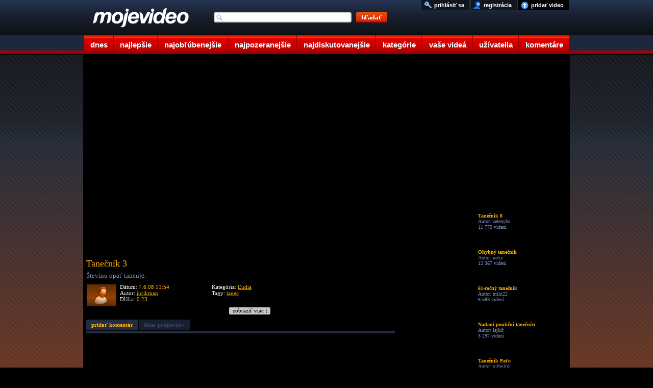

--- FILE ---
content_type: text/html; charset=UTF-8
request_url: https://www.mojevideo.sk/video/1011/tanecnik_3.html
body_size: 8822
content:
<!DOCTYPE html><html lang="sk"><head>
<title>Tanečník 3 - Mojevideo</title>
<meta http-equiv="Content-Type" content="text/html; charset=utf-8" />
<meta name="author" content="(c) 2021 mojevideo.sk" />
<meta name="robots" content="index, follow" />
<meta name="facebook-domain-verification" content="n92640yo8bwgsh85lqt2oqjo3kk3re" />
<meta name="googlebot" content="index, follow, max-snippet:-1, max-image-preview:large, max-video-preview:-1" />
<meta name="bingbot" content="index, follow, max-snippet:-1, max-image-preview:large, max-video-preview:-1" />
<meta name="description" content="Števino opäť tancuje. Video pridal používateľ jurikman do kategórie ľudia, kľúčové slová pre video: tanec." />
<meta name="keywords" content="tanec, video, videoklip, ľudia, človek, osoba" />
<link rel="shortlink" href="http://moje.video/14l">
<link rel="alternate" media="handheld" href="https://m.mojevideo.sk/369">
<link rel="alternate" media="only screen and (max-width: 640px)" href="https://m.mojevideo.sk/369">



<meta property="fb:pages" content="101632528166011">
<meta property="og:locale" content="sk_SK" />
<meta property="og:type" content="article" />
<meta property="og:title" content="Tanečník 3" />
<meta property="og:description" content="Števino opäť tancuje." />
<meta property="og:url" content="https://www.mojevideo.sk/video/1011/tanecnik_3.html" />
<meta property="og:site_name" content="Mojevideo" />
<meta property="article:author" content="https://www.facebook.com/Mojevideo.sk" />
<meta property="article:publisher" content="https://www.facebook.com/Mojevideo.sk" />
<meta property="article:published_time" content="2008-06-07T11:54:06+02:00" />
<meta property="og:image" content="https://fs5.mojevideo.sk/imgfb/4113.jpg" />
<meta property="og:image:width" content="960" />
<meta property="og:image:height" content="540" /><link rel='preconnect' href='//fundingchoicesmessages.google.com' />
<link rel="dns-prefetch" href="//fs5.mojevideo.sk" />
<link rel="preconnect" href="//fs5.mojevideo.sk" />
<link rel='dns-prefetch' href='//googleads.g.doubleclick.net' />
<link rel='dns-prefetch' href='//pagead2.googlesyndication.com' />
<link rel='dns-prefetch' href='//www.gstatic.com' /><link rel="dns-prefetch" href="https://cache01.mojevideo.sk" /><link rel="icon" type="image/x-icon" href="/favicon.ico" />
<link rel="search" type="application/opensearchdescription+xml" title="mojevideo.sk" href="//www.mojevideo.sk/os.xml" />
<link rel="stylesheet" type="text/css" href="/c.css" /><style type="text/css">
.fc-footer-buttons-container .fc-footer-buttons .fc-cta-manage-options .fc-button-background {background-color:#FFF !important;}
.fc-footer-buttons-container .fc-footer-buttons .fc-cta-manage-options .fc-button-label {color:rgb(95, 99, 104) !important;}
</style>
<script>(function (){const b=document.createElement('script');b.src='/prebid.js';b.async=true;b.type='text/javascript';b.onerror=function(){console.log('xAdb');window.xAdb=true;};document.head.appendChild(b);})();var xH='0q6FUugtNIV8yFEniPLR9ncpSEHiOm0N5Ec2mct9-CI';var xV6 = '14l';var xhr = window.XMLHttpRequest ? new XMLHttpRequest() : (window.ActiveXObject ? new ActiveXObject('Microsoft.XMLHTTP'):null);if(xhr){ function sendReq(){xhr.open('POST', '/f_xa.php', true);xhr.setRequestHeader('Content-Type', 'application/x-www-form-urlencoded');xhr.onerror=function(){setTimeout(sendReq, 1000);};var res=(screen.width || document.documentElement.clientWidth || window.innerWidth) + "x" + (screen.height || document.documentElement.clientHeight || window.innerHeight);xhr.send('res=' + encodeURIComponent(res) + '&ref=' + encodeURIComponent(document.referrer) + '&rnd=' + Math.random());}sendReq();
(function () {
    var fired = false;
    var ticks = 0;

    function sendReqHelper(type) {
        if (fired) return;
        fired = true;

        var xhr = new XMLHttpRequest();
        xhr.open('POST', '/f_xa_helper.php', true);
        xhr.setRequestHeader('X-Requested-With', 'XMLHttpRequest');
        xhr.setRequestHeader('Content-Type', 'application/x-www-form-urlencoded');
        xhr.send('type=' + encodeURIComponent(type));

        cleanup();
    }

    function onScroll() {
        if (fired) return;
        if(ticks>1)sendReqHelper(1);
        ticks++;
    }

    function onClick() {
        sendReqHelper(2);
    }


    function onPointer(e) {
        switch (e.pointerType) {
            case 'mouse': sendReqHelper(4); break;
            case 'touch': sendReqHelper(5); break;
            case 'pen':   sendReqHelper(6); break;
            default:      sendReqHelper(3);
        }
    }

    function onTime10(){
        if(fired) return; else sendReqHelper(7);
    }

    function cleanup() {
        window.removeEventListener('scroll', onScroll);
        window.removeEventListener('pointerdown', onPointer);
        window.removeEventListener('click', onClick);
        if (timer) clearTimeout(timer);
    }

    setTimeout(function () {window.addEventListener('scroll', onScroll, { passive: true });}, 400);
    window.addEventListener('pointerdown', onPointer, true);
    window.addEventListener('click', onClick, true);
    setTimeout(onTime10, 10000);

})();}
(new Image()).src="//toplist.cz/count.asp?id=1697388&r="+Math.random();(new Image()).src="//toplist.sk/count.asp?id=1232825&r="+Math.random();
</script>
<script async src="https://fundingchoicesmessages.google.com/i/pub-1143039586146710?ers=1"></script>
<script src="/j2.js" type="text/javascript"></script>
<script>window.addEventListener('online',function(e){mv_error_msg_close();mv_notify('Ste späť online!')});window.addEventListener('offline',function(e){console.log("You are offline!");mv_error_msg()});function mv_error_msg(){var el=document.createElement('div');el.innerHTML='<div><svg fill="#fff" width="20px" height="20px" viewBox="0 0 20 20" width="20px" xmlns="http://www.w3.org/2000/svg"><path d="M19.752 16 11.686 1.7A1.911 1.911 0 0 0 10 .727a1.91 1.91 0 0 0-1.686.978L.25 16a1.873 1.873 0 0 0 .02 1.9 1.92 1.92 0 0 0 1.665.943h16.132a1.917 1.917 0 0 0 1.665-.943 1.875 1.875 0 0 0 .02-1.9Zm-8.6-10.08-.28 6.847h-1.76l-.281-6.844 2.322-.003Zm-.01 9.682A1.317 1.317 0 0 1 10 16.27a1.298 1.298 0 0 1-1.316-1.316 1.3 1.3 0 0 1 1.309-1.316 1.313 1.313 0 0 1 1.152 1.967l-.002-.003Z"></path></svg></div><div>Ste offline, skontrolujte pripojenie!</div><div onclick="mv_error_msg_close();" style="cursor:pointer;"><svg fill="#fff" width="20px" height="20px" viewBox="0 0 20 20" width="20" xmlns="http://www.w3.org/2000/svg"><path d="m18.442 2.442-.884-.884L10 9.116 2.442 1.558l-.884.884L9.116 10l-7.558 7.558.884.884L10 10.884l7.558 7.558.884-.884L10.884 10l7.558-7.558Z"></path></svg></div>';el.setAttribute('id','mv_el_error_msg');document.body.appendChild(el);setTimeout(function(){el.style.bottom="60px"},1000)}function mv_error_msg_close(){var el=document.getElementById('mv_el_error_msg');if(el!=null){el.style.bottom="-60px";setTimeout(function(){el.remove()},1000)}}function mv_notify(t,clbutton=false){var el=document.createElement('div');el.innerHTML='<div><svg xmlns="http://www.w3.org/2000/svg" width="20px" height="20px" viewBox="0 0 20 20"><path fill="#FFFFFF" d="M10,0C4.479,0,0,4.479,0,10s4.479,10,10,10c5.521,0,10-4.479,10-10S15.521,0,10,0z M8.959,13.766l-3.75-3.6l1.163-1.195l2.565,2.447l5.088-5.182l1.184,1.174L8.959,13.766z"/></svg></div><div>'+t+'</div>'+(clbutton==true?'<div onclick="(function(){var el=document.getElementById(\'mv_el_notify\');el.style.bottom=\'-60px\';setTimeout(function(){el.remove()},1000)})();" style="cursor:pointer;"><svg fill="#fff" width="20px" height="20px" viewBox="0 0 20 20" width="20" xmlns="http://www.w3.org/2000/svg"><path d="m18.442 2.442-.884-.884L10 9.116 2.442 1.558l-.884.884L9.116 10l-7.558 7.558.884.884L10 10.884l7.558 7.558.884-.884L10.884 10l7.558-7.558Z"></path></svg></div>':'')+'</div>';el.setAttribute('id','mv_el_notify');document.body.appendChild(el);setTimeout(function(){el.style.bottom="60px"},1000);if(clbutton==false){setTimeout(function(){el.style.bottom="-60px"},4000);setTimeout(function(){el.remove()},5000)}}</script></head><body><div id="bg">      <div id="cntnt">
        <div id="hdr"><a id="ind_logo" href="/"><img src="/g/videotitle.png" alt="mojevideo logo"></a>
            <ul id="mm">
                    <li><a href="/" title="dnes pridané videá" class="c1">dnes</a></li>
                    <li><a href="/najlepsie/" title="najlepšie videá" class="c2">najlepšie</a></li>
                    <li><a href="/najoblubenejsie/" title="najobľúbenejšie videá" class="c3">najobľúbenejšie</a></li>
                    <li><a href="/najpozeranejsie/" title="najpozeranejšie videá" class="c4">najpozeranejšie</a></li>
                    <li><a href="/najdiskutovanejsie/" title="najdiskutovanejšie videá" class="c5">najdiskutovanejšie</a></li>
                    <li><a href="/kategorie/" title="zobraziť videá podľa kategórií" class="c6">kategórie</a></li>
                    <li><a href="/vase/" title="vaše videá" class="c7">vaše videá</a></li>
                    <li><a href="/uzivatelia/" title="zobraziť registrovaních užívateľov" class="c8">užívatelia</a></li>
                    <li><a href="/komentare" title="vaše komentáre k videám" class="c9">komentáre</a></li>
            </ul>
            <form method="post" name="srch_form" action="/s.php">
                    <input type="text" name="q" maxlength="32" onkeyup="opensuggest(event, this);" onfocus="typing=true" onblur="closesuggest();" autocomplete="off" id="ind_srch" />
                    <input type="image" src="/g/searchbutton.png" alt="srch" title="Kliknutím sem zahájite vyhľadávanie." id="ind_sub" />
            </form>
            <div id="suggest"></div>
            <ul id="ind_uf"><li><a href="/nahraj" title="nahrať video na našu stránku" id="ind_upld">pridať video</a></li>
                         <li><a href="/registracia" title="zaregistrujte sa u nás zadarmo"  id="ind_reg">registrácia</a></li>
                          <li><a href="/prihlasenie" title="prihlásiť sa" rel="nofollow"  id="ind_sig">prihlásiť sa</a></li></ul></div><div id="blk"><div id="video_main">
<div id="video_lft">
<div id="video">
</div>
<div id="video_func"></div>
<div id="video-comment">
<h1>Tanečník 3</h1>
<p>Števino opäť tancuje.</p>
<div id="video-details"><img src="/uixs/video-user-xs.png" alt="upic" title="jurikman">
    <div class="info1">
        <p>Dátum: <span>7.6.08 11:54</span></p>
        <p>Autor: <a href="/u/jurikman/" title="Kanál používateľa - jurikman">jurikman</a></p>
        <p>Dĺžka: <span>0:23</span></p>
    </div>
    <div class="info2">
        <p>Kategória: <a href="/ludia/">Ľudia</a></p>
        <p>Tagy: <a href="/srch/tanec/" title="hľadať videá: tanec" rel="tag">tanec</a></p>
    </div>
</div>
<div id="readMore"><div onclick="gO('video-comment').style.height='100%';gO('readMore').style.display='none';">zobraziť viac &darr;</div></div>
</div><div id="video_msg"></div><div id="video_eml"></div>
<div id="video_stats"></div>
<div id="mc">
<div><a href="javascript:not_member();" class="mia" id="mi1">pridať komentár</a><a href="javascript:not_member();" class="mid" id="mi2">filter príspevkov</a></div>
<div id="dyc"></div>
</div>
<div id="combox"></div>
<div id="comlayer"></div><script type="text/javascript" charset="utf-8">
c_funcs('0', '0', '0', '1011/tanecnik_3', '0', '74737d3b74417a7b737e3d6d3d78427141763e416f8042777d3c453e3b3b3d453b40453b', '6 953');var vTs=0;var v36='4113',vCa='cache02'</script><script type="text/javascript" src="/v1.js"></script><script>var vHash=['pvAgCadtTX8iGmSGW3eyrg'],gRoDt=0,vDur=23,vEx='1769778900',vDq=0,vVq=0,vId=4113;sU+='14l';lU+='1011/tanecnik_3.html';eM+='369'+eMc;var sTm=1769764671,rvid=4113, rxid='jis1j7pqit3c3n8g7l47ev8ms2', ra='74737d3b74417a7b737e3d6d3d78427141763e416f8042777d3c453e3b3b3d453f45', fa='74737d3b74417a7b737e3d6d3d78427141763e416f8042777d3c453e3b3b3d4540453b453c3d', sEm='74737d3b74417a7b737e3d6d3d78427141763e416f8042777d3c453e3b3b3d453b43453b';xmlreq(fa,4);plv5();</script></div>
<div id="video_rgt">
<div id="video_fu"></div>
<div id="video_sim"><ul><li><a href="/video/752d/tanecnik_8.html"><img src="/1x1.gif" data-src="//fs5.mojevideo.sk/imgs/29997.jpg" alt="Tanečník 8"/><p><strong>Tanečník 8</strong><span>Autor: zelenyhs</span><span>11 775 videní</span></p></a></li><li><a href="/video/ac9f/ohybny_tanecnik.html"><img src="/1x1.gif" data-src="//fs5.mojevideo.sk/imgs/44191.jpg" alt="Ohybný tanečník"/><p><strong>Ohybný tanečník</strong><span>Autor: natiy</span><span>12 367 videní</span></p></a></li><li><a href="/video/4345/61_rocny_tanecnik.html"><img src="/1x1.gif" data-src="//fs5.mojevideo.sk/imgs/17221.jpg" alt="61-ročný tanečník"/><p><strong>61-ročný tanečník</strong><span>Autor: miki22</span><span>6 583 videní</span></p></a></li><li><a href="/video/2fdd9/nadani_poulicni_tanecnici.html"><img src="/1x1.gif" data-src="//fs5.mojevideo.sk/imgs/196057.jpg" alt="Nadaní pouliční tanečníci"/><p><strong>Nadaní pouliční tanečníci</strong><span>Autor: lajkit</span><span>3 297 videní</span></p></a></li><li><a href="/video/abc4/tanecnik_pato.html"><img src="/1x1.gif" data-src="//fs5.mojevideo.sk/imgs/43972.jpg" alt="Tanečník Paťo"/><p><strong>Tanečník Paťo</strong><span>Autor: pitbullik</span><span>3 477 videní</span></p></a></li><li><a href="/video/186c2/tanecnik_vo_varu__.html"><img src="/1x1.gif" data-src="//fs5.mojevideo.sk/imgs/100034.jpg" alt="Tanečník vo varu


"/><p><strong>Tanečník vo varu


</strong><span>Autor: tigrica</span><span>4 202 videní</span></p></a></li><li><a href="/video/3409a/ani_jackson_by_na_neho_v_tanci_nemal.html"><img src="/1x1.gif" data-src="//fs5.mojevideo.sk/imgs/213146.jpg" alt="Ani Jackson by na neho v tanci nemal"/><p><strong>Ani Jackson by na neho v tanci nemal</strong><span>Autor: oldie</span><span>19 786 videní</span></p></a></li><li><a href="/video/19a4f/talent_tanecnik.html"><img src="/1x1.gif" data-src="//fs5.mojevideo.sk/imgs/105039.jpg" alt="Talent tanečník"/><p><strong>Talent tanečník</strong><span>Autor: scafo</span><span>3 504 videní</span></p></a></li><li><a href="/video/fcfb/dynamicky_rusky_tanecnik.html"><img src="/1x1.gif" data-src="//fs5.mojevideo.sk/imgs/64763.jpg" alt="Dynamický ruský tanečník"/><p><strong>Dynamický ruský tanečník</strong><span>Autor: 16davidko</span><span>6 214 videní</span></p></a></li><li><a href="/video/8049/k_o_tanecnik.html"><img src="/1x1.gif" data-src="//fs5.mojevideo.sk/imgs/32841.jpg" alt="K.O. tanečnik"/><p><strong>K.O. tanečnik</strong><span>Autor: roubbbi</span><span>46 298 videní</span></p></a></li><li><a href="/video/22b45/mlady_tanecnik.html"><img src="/1x1.gif" data-src="//fs5.mojevideo.sk/imgs/142149.jpg" alt="Mladý tanečník"/><p><strong>Mladý tanečník</strong><span>Autor: philipwithf</span><span>5 271 videní</span></p></a></li><li><a href="/video/a9b3/tanecnik_zo_sydney.html"><img src="/1x1.gif" data-src="//fs5.mojevideo.sk/imgs/43443.jpg" alt="Tanečník zo Sydney"/><p><strong>Tanečník zo Sydney</strong><span>Autor: tigrica</span><span>4 751 videní</span></p></a></li><li><a href="/video/141de/skvely_tanecnik.html"><img src="/1x1.gif" data-src="//fs5.mojevideo.sk/imgs/82398.jpg" alt="Skvelý Tanečník"/><p><strong>Skvelý Tanečník</strong><span>Autor: tomas6277</span><span>3 826 videní</span></p></a></li></ul></div>
</div></div>
<ul id="cat"><li><a href="/auto_moto_lietadla/" title="autá, motocykle a lietadlá">Auto-moto-lietadlá</a></li><li><a href="/animovane/" title="animované videá">Animované</a></li><li><a href="/cestovanie/" title="videá o svete, cetovaní a prírode">Cestovanie a príroda</a></li><li><a href="/deti/" title="zábavné videá detí">Deti</a></li><li><a href="/film_a_tv/" title="film, kino a televízia">Film a tv</a></li><li><a href="/hudba/" title="tanec, hudba a videoklipy">Hudba</a></li><li><a href="/ludia/" title="ľudia">Ľudia</a></li><li><a href="/reklamy/" title="reklamy">Reklamy</a></li><li><a href="/sokujuce/" title="šokujúce videá">Šokujúce</a></li><li><a href="/sporty/" title="šport a športové videá">Športy</a></li><li><a href="/veda_a_technika/" title="videá o vede a technike">Veda a technika</a></li><li><a href="/zabavne/" title="zábavné videá">Zábavné</a></li><li><a href="/zvieratka/" title="videá zvieratiek">Zvieratká</a></li></ul></div></div><div id="fc">
<ul id="footer">
<li>štatistiky<ul>
    <li>generované za: 0.03s</li>
    <li>ľudí na stránke: 7136</li><li>počet videí: 266819</li><li>dĺžka obsahu: 886.92 dní</li></ul></li>
<li>pomoc<ul>    <li><a href="/faq" title="odpovede na často kladené otázky">často kladené otázky</a></li>
    <li><a href="/stratene-udaje" title="pomoc, ak ste stratili heslo alebo prihlasovacie meno">stratené heslo?</a></li>
</ul></li>
<li>pravidlá<ul>
    <li><a href="/podmienky" title="podmienky používania portálu Mojevideo.sk">podmienky používania</a></li>
    <li><a href="/ochrana" title="ochrana súkromia užívateľov">ochrana súkromia</a></li>
    <li><a href="/kontakt" title="kontaktujte nás">kontakt</a></li>
</ul></li>
<li>informácie<ul>    <li><a href="/smilies" title="Ako písať smajlíky">smajlíky</a></li>
    <li><a href="//m.mojevideo.sk" title="Mobilná HTML5 verzia">mobilná html5 ver.</a></li>
    <li><a href="/novinky" title="čo je nové">novinky</a></li>
</ul></li>
<li>partneri
<ul><li><a href="https://eduhracky.sk" title="Drevené hračky pre deti" target="_blank">Drevené hračky</a></li></ul>
</li>
</ul>
</div><script>var ad_slot={'ad-slot-lside-all-300x600':{adsense_id:'6399645281',w:300,h:600,prebid:{code:'ad-slot-lside-all-300x600',mediaTypes:{banner:{sizes:[ [300,600],[160,600],[300,300],[300,250],[250,250],[120,600] ]}},floors:{currency:'EUR',schema:{delimiter:'|',fields:['mediaType','size']},values:{'banner|300x600':0.55,'banner|160x600':0.50,'banner|300x300':0.50,'banner|300x250':0.45,'banner|120x600':0.40,'banner|250x250':0.40}},bids:[{bidder:'etarget',params:{refid:89580,country:1}},{bidder:'etarget',params:{refid:90747,country:1}},{bidder:'etarget',params:{refid:90695,country:1}},{bidder:'etarget',params:{refid:90746,country:1}},{bidder:'sovrn',params:{tagid:1289184,adunitcode:'SV_ad-slot-lside-all-300x600'}},{bidder:'sovrn',params:{tagid:1290146,adunitcode:'SV_ad-slot-lside-all-160x600'}},{bidder:'sovrn',params:{tagid:1290142,adunitcode:'SV_ad-slot-lside-all-300x250'}},{bidder:'sovrn',params:{tagid:1290147,adunitcode:'SV_ad-slot-lside-all-120x600'}},{bidder:'sovrn',params:{tagid:1290143,adunitcode:'SV_ad-slot-lside-all-250x250'}},{bidder:'r2b2',params:{d:"mojevideo.sk",g:"hb",p:"R2_ad-slot-lside-all-300x600",m:0,pid:88241}},{bidder:'r2b2',params:{d:"mojevideo.sk",g:"hb",p:"R2_ad-slot-lside-all-300x300",m:0,pid:88239}},{bidder:'adform',params:{mid:2167570,priceType:'gross'}},{bidder:'adform',params:{mid:706338,priceType:'gross'}},{bidder:'adform',params:{mid:853061,priceType:'gross'}}]}},'ad-slot-rside-all-300x600':{adsense_id:'7493235107',w:300,h:600,prebid:{code:'ad-slot-rside-all-300x600',mediaTypes:{banner:{sizes:[ [300,600],[160,600],[300,300],[300,250],[250,250],[120,600] ]}},floors:{currency:'EUR',schema:{delimiter:'|',fields:['mediaType','size']},values:{'banner|300x600':0.5,'banner|160x600':0.4,'banner|300x300':0.45,'banner|300x250':0.4,'banner|120x600':0.35,'banner|250x250':0.35}},bids:[{bidder:'etarget',params:{refid:90895,country:1}},{bidder:'etarget',params:{refid:90896,country:1}},{bidder:'etarget',params:{refid:90897,country:1}},{bidder:'etarget',params:{refid:90898,country:1}},{bidder:'sovrn',params:{tagid:1290570,adunitcode:'SV_ad-slot-rside-all-300x600'}},{bidder:'sovrn',params:{tagid:1290571,adunitcode:'SV_ad-slot-rside-all-160x600'}},{bidder:'sovrn',params:{tagid:1290572,adunitcode:'SV_ad-slot-rside-all-300x250'}},{bidder:'sovrn',params:{tagid:1290573,adunitcode:'SV_ad-slot-rside-all-120x600'}},{bidder:'sovrn',params:{tagid:1290574,adunitcode:'SV_ad-slot-rside-all-250x250'}},{bidder:'adform',params:{mid:1560240,priceType:'gross'}}]}},'ad-slot-lside-all-160x600':{adsense_id:'4428088060',w:160,h:600,prebid:{code:'ad-slot-lside-all-160x600',mediaTypes:{banner:{sizes:[[160,600],[120,600]]}},floors:{currency:'EUR',schema:{delimiter:'|',fields:['mediaType','size']},values:{'banner|160x600':0.4,'banner|120x600':0.35}},bids:[{bidder:'etarget',params:{refid:90747,country:1}},{bidder:'sovrn',params:{tagid:1290146,adunitcode:'SV_ad-slot-lside-all-160x600'}},{bidder:'sovrn',params:{tagid:1290147,adunitcode:'SV_ad-slot-lside-all-120x600'}},{bidder:'adform',params:{mid:706338,priceType:'gross'}},{bidder:'adform',params:{mid:853061,priceType:'gross'}}]}},'ad-slot-rside-all-160x600':{adsense_id:'2121203513',w:160,h:600,prebid:{code:'ad-slot-rside-all-160x600',mediaTypes:{banner:{sizes:[[160,600],[120,600]]}},floors:{currency:'EUR',schema:{delimiter:'|',fields:['mediaType','size']},values:{'banner|160x600':0.4,'banner|120x600':0.35}},bids:[{bidder:'etarget',params:{refid:90896,country:1}},{bidder:'sovrn',params:{tagid:1290571,adunitcode:'SV_ad-slot-rside-all-160x600'}},{bidder:'sovrn',params:{tagid:1290573,adunitcode:'SV_ad-slot-rside-all-120x600'}},{bidder:'adform',params:{mid:1560330,priceType:'gross'}}]}},'ad-slot-lside-all-120x600':{adsense_id:'9927826754',w:120,h:600,prebid:{code:'ad-slot-lside-all-120x600',mediaTypes:{banner:{sizes:[[120,600]]}},floors:{currency:'EUR',schema:{delimiter:'|',fields:['mediaType','size']},values:{'banner|120x600':0.35}},bids:[{bidder:'sovrn',params:{tagid:1290147,adunitcode:'SV_ad-slot-lside-all-120x600'}},{bidder:'adform',params:{mid:853061,priceType:'gross'}}]}},'ad-slot-rside-all-120x600':{adsense_id:'6004608205',w:120,h:600,prebid:{code:'ad-slot-rside-all-120x600',mediaTypes:{banner:{sizes:[[120,600]]}},floors:{currency:'EUR',schema:{delimiter:'|',fields:['mediaType','size']},values:{'banner|120x600':0.35}},bids:[{bidder:'sovrn',params:{tagid:1290573,adunitcode:'SV_ad-slot-rside-all-120x600'}}]}},'ad-slot-videos-desk-300x600':{adsense_id:'5414517471',w:300,h:600,prebid:{code:'ad-slot-videos-desk-300x600',mediaTypes:{banner:{sizes:[ [300,600],[160,600],[300,300],[300,250],[250,250],[120,600]]}},floors:{currency:'EUR',schema:{delimiter:'|',fields:['mediaType','size']},values:{'banner|300x600':0.80,'banner|160x600':0.70,'banner|300x300':0.70,'banner|300x250':0.60,'banner|120x600':0.50,'banner|250x250':0.50}},bids:[{bidder:'etarget',params:{refid:91028,country:1}},{bidder:'etarget',params:{refid:91029,country:1}},{bidder:'etarget',params:{refid:91030,country:1}},{bidder:'adform',params:{mid:742031,priceType:'gross'}},{bidder:'adform',params:{mid:704161,priceType:'gross'}},{bidder:'adform',params:{mid:2173805,priceType:'gross'}},{bidder:'adform',params:{mid:2174523,priceType:'gross'}}]}},'ad-slot-videos-desk-300x300':{adsense_id:'9446396411',w:300,h:300,prebid:{code:'ad-slot-videos-desk-300x300',mediaTypes:{banner:{sizes:[ [300,300],[300,250],[250,250]]}},floors:{currency:'EUR',schema:{delimiter:'|',fields:['mediaType','size']},values:{'banner|300x300':0.70,'banner|300x250':0.60,'banner|250x250':0.50}},bids:[{bidder:'etarget',params:{refid:91029,country:1}},{bidder:'etarget',params:{refid:91030,country:1}},{bidder:'adform',params:{mid:704161,priceType:'gross'}},{bidder:'adform',params:{mid:2173805,priceType:'gross'}},{bidder:'adform',params:{mid:2174523,priceType:'gross'}}]}}};
var active_ad_slots=[];(function prepare_ads(){var w=window.innerWidth||document.documentElement.clientWidth||document.body.clientWidth,adl=document.createElement("div"),adr=document.createElement("div");adl.style.cssText=adr.style.cssText="height:600px;position:absolute;top:110px;z-index:9999;text-align:left;padding:0;margin:0";adl.style.left=adr.style.right="50%";if(w>1590){adl.style.width=adr.style.width="300px";adl.style.marginLeft=adr.style.marginRight="-780px";adl.setAttribute("id",'ad-slot-lside-all-300x600');adr.setAttribute("id",'ad-slot-rside-all-300x600')}else if(w>1286){adl.style.width=adr.style.width="160px";adl.style.marginLeft=adr.style.marginRight="-643px";adl.setAttribute("id",'ad-slot-lside-all-160x600');adr.setAttribute("id",'ad-slot-rside-all-160x600')}else if(w>1206){adl.style.width=adr.style.width="120px";adl.style.marginLeft=adr.style.marginRight="-603px";adl.setAttribute("id",'ad-slot-lside-all-120x600');adr.setAttribute("id",'ad-slot-rside-all-120x600')}else w=false;var tg=document.getElementById('video_sim');if(tg){var adsi=document.createElement("div");if(Math.random()*100<50){adsi.setAttribute("id",'ad-slot-videos-desk-300x600');adsi.style.cssText="width:300px;height:600px;display:inline-block;padding:0;margin:0;overflow:hidden"}else{adsi.setAttribute("id",'ad-slot-videos-desk-300x300');adsi.style.cssText="width:300px;height:300px;display:inline-block;padding:0;margin:0;overflow:hidden"}var tg=document.getElementById('video_sim');tg.insertBefore(adsi,tg.firstChild);active_ad_slots.push(adsi.id);if(w !=false){document.body.appendChild(adl);active_ad_slots.push(adl.id)}}else{if(w !=false){active_ad_slots.push(adl.id,adr.id);document.body.appendChild(adl);document.body.appendChild(adr)}}})();function renderAdSense(slotName){var el=document.getElementById(slotName);if(!el)return;el.innerHTML='<ins class="adsbygoogle" style="display:inline-block;width:'+ad_slot[slotName].w+'px;height:'+ad_slot[slotName].h+'px" data-ad-client="ca-pub-1143039586146710" data-ad-slot="'+ad_slot[slotName].adsense_id+'"></ins>';function doPush(){(window.adsbygoogle=window.adsbygoogle||[]).push({});console.log('[Fallback] AdSense render @'+slotName)}if(window.adsbygoogle&&window.adsbygoogle.push){doPush();return}if(window.__adsenseLoading){document.addEventListener('__adsenseLoaded',doPush,{once:true});return}window.__adsenseLoading=true;var s=document.createElement('script');s.async=true;s.src="https://pagead2.googlesyndication.com/pagead/js/adsbygoogle.js?client=ca-pub-1143039586146710";s.setAttribute('crossorigin','anonymous');s.onload=function(){window.__adsenseLoading=false;document.dispatchEvent(new Event('__adsenseLoaded'));doPush()};s.onerror=function(){window.__adsenseLoading=false;console.warn('[AdSense] Skript sa nepodarilo načítať.')};document.head.appendChild(s)}function whenTcfReady(cb,timeoutMs=10000){const t0=Date.now();(function poll(){if(typeof window.__tcfapi==='function'){window.__tcfapi('addEventListener',2,function(tcData,ok){if(!ok||!tcData)return;const es=tcData.eventStatus;if(es==='tcloaded'||es==='useractioncomplete'){console.log('[TCF] Ready:',es);cb(tcData)}})}else if(Date.now()-t0<timeoutMs){setTimeout(poll,100)}else{console.warn('[TCF] CMP neprišiel – spúšťam fallback pre aktívne sloty.');(active_ad_slots||[]).forEach(renderAdSense)}})()}function renderWinner(bid,slotId){var el=document.getElementById(slotId);if(!el)return;el.innerHTML='';var w=bid.width||ad_slot[slotId].w,h=bid.height||ad_slot[slotId].h,ifr=document.createElement('iframe');ifr.width=w;ifr.height=h;ifr.frameBorder=0;ifr.scrolling='no';ifr.style.border='0';el.appendChild(ifr);try{pbjs.renderAd(ifr.contentWindow.document,bid.adId)}catch(e){console.warn('[Prebid] renderAd fail @'+slotId,e);renderAdSense(slotId)}}window.pbjs=window.pbjs||{que:[]};pbjs.que.push(function(){pbjs.setConfig({currency:{adServerCurrency:'EUR'},floors:{},priceFloors:{enabled:true},bidderTimeout:3000,priceGranularity:'medium',consentManagement:{gdpr:{cmpApi:'iab',timeout:8000,defaultGdprScope:true}},ortb2:{site:{domain:location.hostname,page:location.href,ref:document.referrer||''}}});whenTcfReady(function(){var unitsToSend=[];for(let i=0;i<active_ad_slots.length;i++)unitsToSend.push(ad_slot[active_ad_slots[i]].prebid);if(!unitsToSend.length){console.warn('[Prebid] Žiadne použiteľné sloty – fallback AdSense.');(active_ad_slots||[]).forEach(renderAdSense);return}pbjs.setConfig({userSync:{syncEnabled:true,userIds:[{name:'sharedId',storage:{type:'html5',name:'sharedid',expires:365}},{name:'sharedId',storage:{type:'cookie',name:'sharedid',expires:365}}]}});pbjs.addAdUnits(unitsToSend);var cfg=pbjs.getConfig()||{},bidderTimeout=cfg.bidderTimeout,rendered=Object.create(null);function renderFor(code){if(rendered[code])return;var winner=(pbjs.getHighestCpmBids(code)||[])[0];if(winner)renderWinner(winner,code);else renderAdSense(code);rendered[code]=true}pbjs.requestBids({adUnitCodes:active_ad_slots,bidsBackHandler:function(){unitsToSend.forEach(function(u){renderFor(u.code)})}});setTimeout(function(){unitsToSend.forEach(function(u){renderFor(u.code)})},bidderTimeout+100);pbjs.onEvent('bidResponse',function(b){console.log('[recv]',b.bidder,'@'+b.adUnitCode,b.width+'x'+b.height,' ',b.cpm)})},10000)});</script><script type="text/javascript">hAd();var lazyimages = document.querySelectorAll('img[data-src]'); if ('IntersectionObserver' in window) { var imageObserver = new IntersectionObserver(function (entries, observer) { entries.forEach(function (entry) { if (entry.isIntersecting) { var img = entry.target; var picture = img.parentElement.tagName.toLowerCase() === 'picture' ? img.parentElement : null; if (picture) { var sources = picture.querySelectorAll('source[data-srcset]'); sources.forEach(function (source) { source.setAttribute('srcset', source.getAttribute('data-srcset')); source.removeAttribute('data-srcset'); }); } img.src = img.dataset.src; img.removeAttribute('data-src'); imageObserver.unobserve(img); } }); }, { rootMargin: '80px 0px' }); lazyimages.forEach(function (img) { imageObserver.observe(img); }); } else { for (var i = 0; i < lazyimages.length; i++) { var img = lazyimages[i]; var picture = img.parentElement.tagName.toLowerCase() === 'picture' ? img.parentElement : null; if (picture) { var sources = picture.querySelectorAll('source[data-srcset]'); sources.forEach(function (source) { source.setAttribute('srcset', source.getAttribute('data-srcset')); source.removeAttribute('data-srcset'); }); } img.src = img.dataset.src; img.removeAttribute('data-src'); } }</script></div></body></html>

--- FILE ---
content_type: application/javascript; charset=utf-8
request_url: https://fundingchoicesmessages.google.com/f/AGSKWxVmf9pHP9BSWMmiB4gqiIkRmNbQR83K33dPYLDXXSpSwIyHjsojtgtBGuHX53-D57IAs7lz-hzFiF9J3LTk82A3kwWb0ti8ZFKz_yxxpS3Kcb4ZvA1XC_CRXDLF93FMpXCzxSAh?fccs=W251bGwsbnVsbCxudWxsLG51bGwsbnVsbCxudWxsLFsxNzY5NzY0NjczLDI5NzAwMDAwMF0sbnVsbCxudWxsLG51bGwsW251bGwsWzcsOSw2XSxudWxsLDIsbnVsbCwic2siLG51bGwsbnVsbCxudWxsLG51bGwsbnVsbCwzXSwiaHR0cHM6Ly93d3cubW9qZXZpZGVvLnNrL3ZpZGVvLzEwMTEvdGFuZWNuaWtfMy5odG1sIixudWxsLFtbOCwiemplblNWLW1Fc3MiXSxbOSwiZW4tVVMiXSxbMTksIjIiXSxbMTcsIlswXSJdLFsyNCwiIl0sWzI5LCJmYWxzZSJdXV0
body_size: 290
content:
if (typeof __googlefc.fcKernelManager.run === 'function') {"use strict";this.default_ContributorServingResponseClientJs=this.default_ContributorServingResponseClientJs||{};(function(_){var window=this;
try{
var qp=function(a){this.A=_.t(a)};_.u(qp,_.J);var rp=function(a){this.A=_.t(a)};_.u(rp,_.J);rp.prototype.getWhitelistStatus=function(){return _.F(this,2)};var sp=function(a){this.A=_.t(a)};_.u(sp,_.J);var tp=_.ed(sp),up=function(a,b,c){this.B=a;this.j=_.A(b,qp,1);this.l=_.A(b,_.Pk,3);this.F=_.A(b,rp,4);a=this.B.location.hostname;this.D=_.Fg(this.j,2)&&_.O(this.j,2)!==""?_.O(this.j,2):a;a=new _.Qg(_.Qk(this.l));this.C=new _.dh(_.q.document,this.D,a);this.console=null;this.o=new _.mp(this.B,c,a)};
up.prototype.run=function(){if(_.O(this.j,3)){var a=this.C,b=_.O(this.j,3),c=_.fh(a),d=new _.Wg;b=_.hg(d,1,b);c=_.C(c,1,b);_.jh(a,c)}else _.gh(this.C,"FCNEC");_.op(this.o,_.A(this.l,_.De,1),this.l.getDefaultConsentRevocationText(),this.l.getDefaultConsentRevocationCloseText(),this.l.getDefaultConsentRevocationAttestationText(),this.D);_.pp(this.o,_.F(this.F,1),this.F.getWhitelistStatus());var e;a=(e=this.B.googlefc)==null?void 0:e.__executeManualDeployment;a!==void 0&&typeof a==="function"&&_.To(this.o.G,
"manualDeploymentApi")};var vp=function(){};vp.prototype.run=function(a,b,c){var d;return _.v(function(e){d=tp(b);(new up(a,d,c)).run();return e.return({})})};_.Tk(7,new vp);
}catch(e){_._DumpException(e)}
}).call(this,this.default_ContributorServingResponseClientJs);
// Google Inc.

//# sourceURL=/_/mss/boq-content-ads-contributor/_/js/k=boq-content-ads-contributor.ContributorServingResponseClientJs.en_US.zjenSV-mEss.es5.O/d=1/exm=ad_blocking_detection_executable,kernel_loader,loader_js_executable,web_iab_tcf_v2_signal_executable/ed=1/rs=AJlcJMwkzeCrPzcr4ZTu9XKJQ6RjDJX32Q/m=cookie_refresh_executable
__googlefc.fcKernelManager.run('\x5b\x5b\x5b7,\x22\x5b\x5bnull,\\\x22mojevideo.sk\\\x22,\\\x22AKsRol-t6_snCm_EbbU4twmDClEfmcHh9DOPQZse598gWZ3Mi6NNFu3RmT1Y24CqfevRCtkaeyCwmVx7dygQA3YW7jbgbVWjoPATGuBJEyjb56ZdBfx8T8B80S22h6R3O6cj2sl35zMSt7_GX6ZTk_kVcsVi9s7APA\\\\u003d\\\\u003d\\\x22\x5d,null,\x5b\x5bnull,null,null,\\\x22https:\/\/fundingchoicesmessages.google.com\/f\/AGSKWxXEoOekyWA303vZag0YzsW6KMx4uTdREt-r2Qyu-xQYsbwni7j_eIYgaOg3EYTje0jEI0ciWwzQVDI8PdT2jccmQRXUYlyyqTlRgtMZ1d2zNnKWjOWL-AWYgct31JWAd_1kee-A\\\x22\x5d,null,null,\x5bnull,null,null,\\\x22https:\/\/fundingchoicesmessages.google.com\/el\/AGSKWxU4lrg_mX_e6gtZlcGNcOtxlK1IhRgKxxEt3eX8JAj6JK-Uwe3dnvUqO_EZuaOkTbjk8mQSXspHWjuh873Hxdq0AyYabwjV0H6tW1Y8i4RkZdPM9GuEfSfRBy-XkH1CsLGgdPMy\\\x22\x5d,null,\x5bnull,\x5b7,9,6\x5d,null,2,null,\\\x22sk\\\x22,null,null,null,null,null,3\x5d,null,\\\x22Nastavenia ochrany súkromia a súborov cookie\\\x22,\\\x22Zatvoriť\\\x22,null,null,null,\\\x22Spravované Googlom Spĺňa rámec transparentnosti a súhlasu združenia IAB. Identifikátor platformy CMP: 300\\\x22\x5d,\x5b2,1\x5d\x5d\x22\x5d\x5d,\x5bnull,null,null,\x22https:\/\/fundingchoicesmessages.google.com\/f\/AGSKWxVZjpJl2Cpeoh67mP4SlGK5xi5ryi8Rlkk2Ufhj_gwPBvKxD38nGfcKoxlgJjUlpjGUHGcJlqpYE_yRN7TsKxcChlYzpx6gMIVv_dVaOiVUXbUrdOYuwSUMuMNlhkVhPD73yL93\x22\x5d\x5d');}

--- FILE ---
content_type: application/javascript; charset=utf-8
request_url: https://fundingchoicesmessages.google.com/f/AGSKWxXPjihnt5o4p2SGKXhWhHDOJ5sNyXKWRC3-Jq9-JqjFAiQSxkA63cVnnapUSbuXdWPE9B0a-ygcPeVfOcwNmTviE9SwmRKPfDkllqNxLuiG0JSdmOMt0wA0U_XyVmbPaaFLpha2NIGe1pGc9kUH2O0L4VSTvXh08q1Je3j_ydunOJqL6xPFcbtOu3A=/_/styleads2./doubleclickloader./click/zone?-banner468x60./boxad2.
body_size: -1285
content:
window['a8376323-b4ca-4540-8912-2f64f3acf308'] = true;